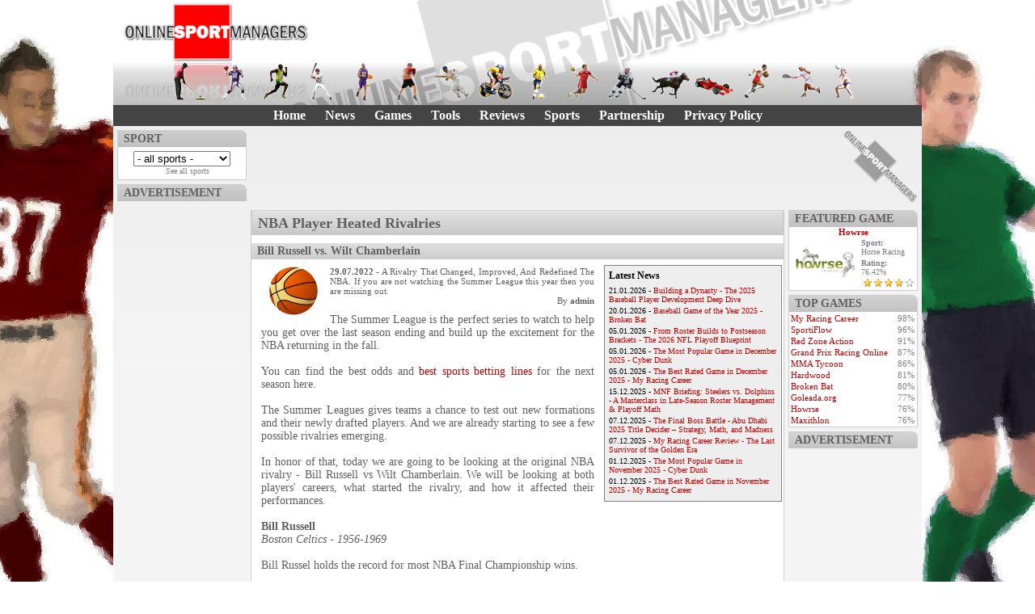

--- FILE ---
content_type: text/html; charset=UTF-8
request_url: https://www.onlinesportmanagers.com/article/629-nba-player-heated-rivalries-bill-russell-vs-wilt-chamberlain/
body_size: 7642
content:
<!DOCTYPE html>
<html lang='en'>
  <head>
    <title>NBA Player Heated Rivalries</title>
    <meta http-equiv="content-type" content="text/html; charset=utf-8">

    <meta property='og:image' content='https://www.onlinesportmanagers.com/gfx/thumbs/basketball.png' />
    <meta property='og:site_name' content="NBA Player Heated Rivalries @ OnlineSportManagers.com" />
    <link rel='canonical' href='https://www.onlinesportmanagers.com/article/629-nba-player-heated-rivalries-bill-russell-vs-wilt-chamberlain/' />

    <meta name='author' content='Online Sport Managers'>
    <meta name='googlebot' content='index,follow,snippet,archive'>
    <meta name='google-site-verification' content='GFvJLe31Om3lMmRFNqfQgExxaTZBCka6aRX4XBRx8TY'>
    <meta name='msvalidate.01' content='1A3B9EE9B1B3FC86C7AD92FAF8698F23'>
    <meta property='fb:admins' content='1472066296'>
    <meta name='robots' content='index,follow'>
    <meta name='description' content='A Rivalry That Changed, Improved, And Redefined The NBA. If you are not watching the Summer League this year then you are missing out.'>
    <meta name='keywords' content='online, sport, manager, games, soccer, hockey, basketball, baseball, horseracing, boxing, athletics, track & field, football, cricket, cycling, motorsport, formula 1, rallye'>
    <meta name='geo.position' content='48.107431;17.314453' >
    <meta name='ICBM' content='48.107431, 17.314453' >
    <script type='text/javascript' src='https://platform-api.sharethis.com/js/sharethis.js#property=6481bb1a4e98550012bec620&product=inline-share-buttons' async='async'></script>
    <link rel='shortcut icon' href='https://www.onlinesportmanagers.com/icon.png' />
    <link rel='icon' href='https://www.onlinesportmanagers.com/icon.png' type='image/png' />    
    <link type="text/css" href="https://www.onlinesportmanagers.com/css/main.css" rel="stylesheet" />
    <script src="https://www.onlinesportmanagers.com/javascript/main.js"></script> 
    <!-- Google tag (gtag.js) -->
    <script async src='https://www.googletagmanager.com/gtag/js?id=G-0QYLB5E5MP'></script>
    <script>
      window.dataLayer = window.dataLayer || [];
      function gtag(){dataLayer.push(arguments);}
      gtag('js', new Date());

      gtag('config', 'G-0QYLB5E5MP');
    </script>
    <script type="application/ld+json">
    {
      "@context": "https://schema.org/",
      "@type": "Article",
      "headline": "NBA Player Heated Rivalries",
      "alternativeHeadline": "Bill Russell vs. Wilt Chamberlain",
      "author": {
        "@type": "Person",
        "name": "admin"
      },
      "datePublished": "2022-07-29",
      "description": "A Rivalry That Changed, Improved, And Redefined The NBA. If you are not watching the Summer League this year then you are missing out.",
      "image": "https://www.onlinesportmanagers.com/gfx/thumbs/basketball.png",
      "publisher": {
        "@type": "Organization",
        "name": "F&L Creative s.r.o.",
        "logo": {
          "@type": "ImageObject",
          "url": "https://www.flcreative.sk/images/fl_logo_black.png"
        }
      }
    }
    </script>    
  </head>
  <body>

    <div id='header' class='header'>
      <div class='header_bg'></div>
      <span style='background-image:url(https://www.onlinesportmanagers.com/gfx/logo.png)' class='top_logo' title='Online Sport Manager Games'></span>
      <div class='ads'>
      </div>
      <div class='bottom'>
        <div class='bottom_icons'>
  
          <a href='https://www.onlinesportmanagers.com/games/golf/' style='background-image:url(https://www.onlinesportmanagers.com/gfx/osm_sport_icon/golf.png' class='icon' onMouseover='changeSrc(this, "https://www.onlinesportmanagers.com/gfx/osm_sport_icon/golf_s.png");' onMouseout='changeSrc(this, "https://www.onlinesportmanagers.com/gfx/osm_sport_icon/golf.png)' title='Golf'></a>
          <a href='https://www.onlinesportmanagers.com/games/football/' style='background-image:url(https://www.onlinesportmanagers.com/gfx/osm_sport_icon/football.png' class='icon' onMouseover='changeSrc(this, "https://www.onlinesportmanagers.com/gfx/osm_sport_icon/football_s.png");' onMouseout='changeSrc(this, "https://www.onlinesportmanagers.com/gfx/osm_sport_icon/football.png)' title='American Football'></a>
          <a href='https://www.onlinesportmanagers.com/games/athletics/' style='background-image:url(https://www.onlinesportmanagers.com/gfx/osm_sport_icon/athletics.png' class='icon' onMouseover='changeSrc(this, "https://www.onlinesportmanagers.com/gfx/osm_sport_icon/athletics_s.png");' onMouseout='changeSrc(this, "https://www.onlinesportmanagers.com/gfx/osm_sport_icon/athletics.png)' title='Athletics'></a>
          <a href='https://www.onlinesportmanagers.com/games/baseball/' style='background-image:url(https://www.onlinesportmanagers.com/gfx/osm_sport_icon/baseball.png' class='icon' onMouseover='changeSrc(this, "https://www.onlinesportmanagers.com/gfx/osm_sport_icon/baseball_s.png");' onMouseout='changeSrc(this, "https://www.onlinesportmanagers.com/gfx/osm_sport_icon/baseball.png)' title='Baseball'></a>
          <a href='https://www.onlinesportmanagers.com/games/basketball/' style='background-image:url(https://www.onlinesportmanagers.com/gfx/osm_sport_icon/basketball.png' class='icon' onMouseover='changeSrc(this, "https://www.onlinesportmanagers.com/gfx/osm_sport_icon/basketball_s.png");' onMouseout='changeSrc(this, "https://www.onlinesportmanagers.com/gfx/osm_sport_icon/basketball.png)' title='Basketball'></a>
          <a href='https://www.onlinesportmanagers.com/games/boxing/' style='background-image:url(https://www.onlinesportmanagers.com/gfx/osm_sport_icon/boxing.png' class='icon' onMouseover='changeSrc(this, "https://www.onlinesportmanagers.com/gfx/osm_sport_icon/boxing_s.png");' onMouseout='changeSrc(this, "https://www.onlinesportmanagers.com/gfx/osm_sport_icon/boxing.png)' title='Boxing'></a>
          <a href='https://www.onlinesportmanagers.com/games/cricket/' style='background-image:url(https://www.onlinesportmanagers.com/gfx/osm_sport_icon/cricket.png' class='icon' onMouseover='changeSrc(this, "https://www.onlinesportmanagers.com/gfx/osm_sport_icon/cricket_s.png");' onMouseout='changeSrc(this, "https://www.onlinesportmanagers.com/gfx/osm_sport_icon/cricket.png)' title='Cricket'></a>
          <a href='https://www.onlinesportmanagers.com/games/cycling/' style='background-image:url(https://www.onlinesportmanagers.com/gfx/osm_sport_icon/cycling.png' class='icon' onMouseover='changeSrc(this, "https://www.onlinesportmanagers.com/gfx/osm_sport_icon/cycling_s.png");' onMouseout='changeSrc(this, "https://www.onlinesportmanagers.com/gfx/osm_sport_icon/cycling.png)' title='Cycling'></a>
          <a href='https://www.onlinesportmanagers.com/games/soccer/' style='background-image:url(https://www.onlinesportmanagers.com/gfx/osm_sport_icon/soccer.png' class='icon' onMouseover='changeSrc(this, "https://www.onlinesportmanagers.com/gfx/osm_sport_icon/soccer_s.png");' onMouseout='changeSrc(this, "https://www.onlinesportmanagers.com/gfx/osm_sport_icon/soccer.png)' title='Football (Soccer)'></a>
          <a href='https://www.onlinesportmanagers.com/games/handball/' style='background-image:url(https://www.onlinesportmanagers.com/gfx/osm_sport_icon/handball.png' class='icon' onMouseover='changeSrc(this, "https://www.onlinesportmanagers.com/gfx/osm_sport_icon/handball_s.png");' onMouseout='changeSrc(this, "https://www.onlinesportmanagers.com/gfx/osm_sport_icon/handball.png)' title='Handball'></a>
          <a href='https://www.onlinesportmanagers.com/games/hockey/' style='background-image:url(https://www.onlinesportmanagers.com/gfx/osm_sport_icon/hockey.png' class='icon' onMouseover='changeSrc(this, "https://www.onlinesportmanagers.com/gfx/osm_sport_icon/hockey_s.png");' onMouseout='changeSrc(this, "https://www.onlinesportmanagers.com/gfx/osm_sport_icon/hockey.png)' title='Hockey'></a>
          <a href='https://www.onlinesportmanagers.com/games/horseracing/' style='background-image:url(https://www.onlinesportmanagers.com/gfx/osm_sport_icon/horseracing.png' class='icon' onMouseover='changeSrc(this, "https://www.onlinesportmanagers.com/gfx/osm_sport_icon/horseracing_s.png");' onMouseout='changeSrc(this, "https://www.onlinesportmanagers.com/gfx/osm_sport_icon/horseracing.png)' title='Horse Racing'></a>
          <a href='https://www.onlinesportmanagers.com/games/motorsport/' style='background-image:url(https://www.onlinesportmanagers.com/gfx/osm_sport_icon/motorsport.png' class='icon' onMouseover='changeSrc(this, "https://www.onlinesportmanagers.com/gfx/osm_sport_icon/motorsport_s.png");' onMouseout='changeSrc(this, "https://www.onlinesportmanagers.com/gfx/osm_sport_icon/motorsport.png)' title='Motorsport'></a>
          <a href='https://www.onlinesportmanagers.com/games/rugby/' style='background-image:url(https://www.onlinesportmanagers.com/gfx/osm_sport_icon/rugby.png' class='icon' onMouseover='changeSrc(this, "https://www.onlinesportmanagers.com/gfx/osm_sport_icon/rugby_s.png");' onMouseout='changeSrc(this, "https://www.onlinesportmanagers.com/gfx/osm_sport_icon/rugby.png)' title='Rugby'></a>
          <a href='https://www.onlinesportmanagers.com/games/tennis/' style='background-image:url(https://www.onlinesportmanagers.com/gfx/osm_sport_icon/tennis.png' class='icon' onMouseover='changeSrc(this, "https://www.onlinesportmanagers.com/gfx/osm_sport_icon/tennis_s.png");' onMouseout='changeSrc(this, "https://www.onlinesportmanagers.com/gfx/osm_sport_icon/tennis.png)' title='Tennis'></a>
          <a href='https://www.onlinesportmanagers.com/games/volleyball/' style='background-image:url(https://www.onlinesportmanagers.com/gfx/osm_sport_icon/volleyball.png' class='icon' onMouseover='changeSrc(this, "https://www.onlinesportmanagers.com/gfx/osm_sport_icon/volleyball_s.png");' onMouseout='changeSrc(this, "https://www.onlinesportmanagers.com/gfx/osm_sport_icon/volleyball.png)' title='Volleyball'></a>
        </div>
      </div>
    </div>
  
    <div class='menubar'>
      <a href='https://www.onlinesportmanagers.com/' >Home</a>
      <a href='https://www.onlinesportmanagers.com/news/' >News</a>
      <a href='https://www.onlinesportmanagers.com/games/' >Games</a>
      <a href='https://www.onlinesportmanagers.com/tools/' >Tools</a>
      <a href='https://www.onlinesportmanagers.com/reviews/' >Reviews</a>
      <a href='https://www.onlinesportmanagers.com/sports/' >Sports</a>
      <a href='https://www.onlinesportmanagers.com/partnership/' >Partnership</a>
      <a href='https://www.onlinesportmanagers.com/privacy/' >Privacy Policy</a>
    </div>
    <table class='body'>
      <tr>
        <td class='space onlywide'><div style='height:0px'></div></td>
        <td class='menu onlywide'><div style='height:0px'></div></td>
        <td class='space'><div style='height:0px'></div></td>
        <td class='content onlywide'><div style='height:0px'></div></td>
        <td class='space'><div style='height:0px'></div></td>
        <td class='right onlywide'><div style='height:0px'></div></td>
        <td class='space onlywide'><div style='height:0px'></div></td>
      </tr>
      <tr>
        <td class='space onlywide'><div style='height:0px'></div></td>
        <td class='menu onlywide' rowspan='2'>
          <h2>SPORT</h2>
          <div class='window_div window_padding aligncenter'>
          <select onChange='document.location=this.value' style='width:120px'>
  
            <option value='https://www.onlinesportmanagers.com/games/'>- all sports -</option>
  
      <option value='https://www.onlinesportmanagers.com/games/golf/'>Golf</option>
      <option value='https://www.onlinesportmanagers.com/games/football/'>American Football</option>
      <option value='https://www.onlinesportmanagers.com/games/athletics/'>Athletics</option>
      <option value='https://www.onlinesportmanagers.com/games/baseball/'>Baseball</option>
      <option value='https://www.onlinesportmanagers.com/games/basketball/'>Basketball</option>
      <option value='https://www.onlinesportmanagers.com/games/boxing/'>Boxing</option>
      <option value='https://www.onlinesportmanagers.com/games/cricket/'>Cricket</option>
      <option value='https://www.onlinesportmanagers.com/games/cycling/'>Cycling</option>
      <option value='https://www.onlinesportmanagers.com/games/soccer/'>Football (Soccer)</option>
      <option value='https://www.onlinesportmanagers.com/games/handball/'>Handball</option>
      <option value='https://www.onlinesportmanagers.com/games/hockey/'>Hockey</option>
      <option value='https://www.onlinesportmanagers.com/games/horseracing/'>Horse Racing</option>
      <option value='https://www.onlinesportmanagers.com/games/motorsport/'>Motorsport</option>
      <option value='https://www.onlinesportmanagers.com/games/rugby/'>Rugby</option>
      <option value='https://www.onlinesportmanagers.com/games/tennis/'>Tennis</option>
      <option value='https://www.onlinesportmanagers.com/games/volleyball/'>Volleyball</option>
      <option value='https://www.onlinesportmanagers.com/games/other/'>Other</option>
          </select>                                                    
          <a href='https://www.onlinesportmanagers.com/games/' style='font-size:10px; display:block;'>See all sports</a>
          </div>
          
          <h2>ADVERTISEMENT</h2>
          <div class='aligncenter'>
            <script async src="//pagead2.googlesyndication.com/pagead/js/adsbygoogle.js"></script>
            <!-- OSM 160x600 left -->
            <ins class="adsbygoogle"
                 style="display:inline-block;width:160px;height:600px"
                 data-ad-client="ca-pub-2562826272507378"
                 data-ad-slot="4288017129"></ins>
            <script>
            (adsbygoogle = window.adsbygoogle || []).push({});
            </script>
          </div>          

          <h2>SITES</h2>
          <div class='window_div window_padding alignleft'>
            <a href='https://www.onlinesportmanagers.com/fantasy-games/' class='item'>Fantasy Sport</a><br>
          </div>

          <h2>USER ZONE</h2>
          <div class='window_div window_padding'>
  
              <form action='https://www.onlinesportmanagers.com/login.php' method='POST' name='login_form'>
                <input type='text' name='user' value='username' class='input' onFocus='if (this.value == "username") { this.value = ""; }'>
                <input type='password' name='password' value='password' class='input' onFocus='if (this.value == "password") { this.value = ""; }'>
                <input type='hidden' name='return_page' value='https://www.onlinesportmanagers.com/article/629-nba-player-heated-rivalries-bill-russell-vs-wilt-chamberlain/'>
                <input type='submit' value='Login' class='submit'>
              </form>
    
          </div>
        </td>
        <td class='space onlywide'><div style='height:0px'></div></td>
        <td colspan='3' style='padding-top: 5px' class='onlywide'>
          <img src='https://www.onlinesportmanagers.com/gfx/osm_92x90.png' style='width:92px; height:90px; border:0px; float:right;' alt='Online Sport Manager Games'>
          <script async src="//pagead2.googlesyndication.com/pagead/js/adsbygoogle.js"></script>
          <!-- OSM 728x90 -->
          <ins class="adsbygoogle"
               style="display:inline-block;width:728px;height:90px"
               data-ad-client="ca-pub-2562826272507378"
               data-ad-slot="8374508119"></ins>
          <script>
          (adsbygoogle = window.adsbygoogle || []).push({});
          </script>
        </td>
        <td class='space onlywide'><div style='height:0px'></div></td>
      </tr>
      <tr>
        <td class='space onlywide'><div style='height:0px'></div></td>
        <td class='space'><div style='height:0px'></div></td>
        <td class='content'>
          <div class='window_div'>
  
      <h1>NBA Player Heated Rivalries</h1>
      <h2>Bill Russell vs. Wilt Chamberlain</h2>
    
      <table style='width:100%'>
        <tr>
          <td>
            <div class='text'>
              <div class='article_introduction'>
    
                <img src='https://www.onlinesportmanagers.com/gfx/thumbs/basketball.png' class='game_logo' alt='' title='' style='float:left; margin-right:5px'>
      
                <b datetime='2022-07-29 00:00'>29.07.2022</b> - A Rivalry That Changed, Improved, And Redefined The NBA. If you are not watching the Summer League this year then you are missing out.
          
                <div class='article_footer'>
                  By <b>admin</b>
                </div>
            
              </div>
              <!-- ShareThis BEGIN --><div class='sharethis-inline-share-buttons' style='margin-top:10px;margin-bottom:10px'></div><!-- ShareThis END -->
          
                  The Summer League is the perfect series to watch to help you get over the last season ending and build up the excitement for the NBA returning in the fall. 
                  <br>
                
                  
                  <br>
                
                  You can find the best odds and <a href='https://sportsbook.fanduel.com/' target='_blank'>best sports betting lines</a> for the next season here. 
                  <br>
                
                  
                  <br>
                
                  The Summer Leagues gives teams a chance to test out new formations and their newly drafted players. And we are already starting to see a few possible rivalries emerging. 
                  <br>
                
                  
                  <br>
                
                  In honor of that, today we are going to be looking at the original NBA rivalry - Bill Russell vs Wilt Chamberlain. We will be looking at both players' careers, what started the rivalry, and how it affected their performances. 
                  <br>
                
                  
                  <br>
                
                  <b>Bill Russell</b>
                  <br>
                
                  <i>Boston Celtics - 1956-1969</i>
                  <br>
                
                  
                  <br>
                
                  Bill Russel holds the record for most NBA Final Championship wins. 
                  <br>
                
                  
                  <br>
                
                  Russel was the playmaker of the incredible Boston Celtics team in the 50s and 60s. He played in the NBA for 13 years and won the title 11 times  (1957, 1959–1966, 1968, 1969). He was drafted by the Celtics in 1956 and played with them until he retired in 1969. 
                  <br>
                
                  
                  <br>
                
                  He also won a gold medal in the 1956 Olympics with Team USA. 
                  <br>
                
                  
                  <br>
                
                  In the Winter of 1956, many of Boston's key players were away on military service. This meant that there was a space open for Russell went he returned from his international duties. 
                  <br>
                
                  
                  <br>
                
                  He made his debut that December and played a key part in the team winning the NBA Finals that year. He was, however, not named Rookie of the Year. That honor went to another Celtics player. 
                  <br>
                
                  
                  <br>
                
                  The team made it to the Eastern Division finals in the playoffs in the 1957-58 season, they lost here. This would be one of only two years in his career that he would not win the Championship ring. The second year was in 1967 when they would be knocked out at the Eastern Division Finals again. 
                  <br>
                
                  
                  <br>
                
                  Bill Russel is a man that changed basketball. 
                  <br>
                
                  
                  <br>
                
                  In 1967, he became the player-coach of the Celtics. By taking this job, he became the first black head coach in the history of the NBA. This put the NBA much further ahead than the other big American sports at the time. 
                  <br>
                
                  
                  <br>
                
                  Russel had a tough relationship with the Boston fans because of his race, even after he took over as head coach he was still abused. 
                  <br>
                
                  
                  <br>
                
                  It was not until after Russell had retired from the sport that he got full recognition from the Boston fans. 
                  <br>
                
                  
                  <br>
                
                  <b>Wilt Chamberlain</b>
                  <br>
                
                  <i>1959–1965 - Philadelphia/San Francisco Warriors</i>
                  <br>
                
                  <i>1965–1968 - Philadelphia 76ers</i>
                  <br>
                
                  <i>1968–1973 - Los Angeles Lakers</i>
                  <br>
                
                  
                  <br>
                
                  Wilt Chamberlain was a two-time NBA Champion who passed away in 1999 at the age of 63. 
                  <br>
                
                  
                  <br>
                
                  During his career, Wilt was known as "Goliath" because he was 7"1 tall. Which made him one of the tallest players in the NBA at the time. 
                  <br>
                
                  
                  <br>
                
                  Chamberlain started his career with the Harlem Globetrotters. He played with them until he was old enough to enter the NBA Draft. He was drafted by the Philadelphia Warriors in 1959 and was named the MVP that year as well as the Rookie of the Year. Chamberlain was the first person to ever win both awards in the same year, and it has only been done once since - by  Wes Unseld. 
                  <br>
                
                  
                  <br>
                
                  Chamberlain won two NBA Finals championships - once in 1967 with the 76ers and once with the Lakers in 1972. He was also named the MVP of the regular season three years in a row between 1966 and 1968. 
                  <br>
                
                  
                  <br>
                
                  Throughout his career, Chamberlain was called up to the All-Stars 13 times (1960–1969, 1971–1973) and he was named the All-Stars MVP in the 1960 game. 
                  <br>
                
                  
                  <br>
                
                  Chamberlain retired in 1973. When he retired all of the clubs that he played for retired his number 13 shirt. 
                  <br>
                
                  
                  <br>
                
                  <b>The Rivalry</b>
                  <br>
                
                  When they started their careers, Chamberlain and Russel were close friends. However, after Russell insulted Chamberlain in an interview the two didn't speak for twenty years. 
                  <br>
                
                  
                  <br>
                
                  However, when Russel apologized the pair made up and remained very close friends until Chamberlain died in 1999. When he spoke at Chamberlain's funeral, Russel said that were not rivals, instead, they were eternal friends that had an intense competition between them. He said before they fell out they would never talk about basketball - they talked about life and electric trains. 
                  <br>
                
                  
                  <br>
                
                  When the two played each other in the regular season, Russel and the Celtics lead 57–37, and they lead 29-20 in the playoffs. 
                  <br>
                
                  
                  <br>
                
                  <b>Who Was Better?</b>
                  <br>
                
                  It feels a little sacrilegious to ask this question and we think most basketball fans will agree with us on that. 
                  <br>
                
                  
                  <br>
                
                  These two men were the best players of their era and some of the best players of all time. The had a huge impact on the NBA and definitely improved it for the better. 
                  <br>
                
                  
                  <br>
                
                  If we look at the statistics, then there is no doubt that Russel very definitely had the most successful career. He won 11 NBA championships, he was a player-coach, he went to more All-Stars games, and he played for longer.
                  <br>
                
            </div>
          </td>
          <td style='width:220px; text-align:right'>
  
            <div class='last_articles'>
              <div class='caption'>Latest News</div>
          
              <div class='sm_article'>
                21.01.2026 - <a href='https://www.onlinesportmanagers.com/article/973-building-a-dynasty-the-2025-baseball-player-development-deep-dive/'>Building a Dynasty - The 2025 Baseball Player Development Deep Dive</a>
              </div>
            
              <div class='sm_article'>
                20.01.2026 - <a href='https://www.onlinesportmanagers.com/article/972-baseball-game-of-the-year-2025-broken-bat/'>Baseball Game of the Year 2025 - Broken Bat</a>
              </div>
            
              <div class='sm_article'>
                05.01.2026 - <a href='https://www.onlinesportmanagers.com/article/971-from-roster-builds-to-postseason-brackets-the-2026-nfl-playoff-blueprint/'>From Roster Builds to Postseason Brackets - The 2026 NFL Playoff Blueprint</a>
              </div>
            
              <div class='sm_article'>
                05.01.2026 - <a href='https://www.onlinesportmanagers.com/article/970-the-most-popular-game-in-december-2025-cyber-dunk/'>The Most Popular Game in December 2025 - Cyber Dunk</a>
              </div>
            
              <div class='sm_article'>
                05.01.2026 - <a href='https://www.onlinesportmanagers.com/article/969-the-best-rated-game-in-december-2025-my-racing-career/'>The Best Rated Game in December 2025 - My Racing Career</a>
              </div>
            
              <div class='sm_article'>
                15.12.2025 - <a href='https://www.onlinesportmanagers.com/article/968-mnf-briefing-steelers-vs-dolphins-a-masterclass-in-late-season-roster-management--playoff-math/'>MNF Briefing: Steelers vs. Dolphins - A Masterclass in Late-Season Roster Management & Playoff Math</a>
              </div>
            
              <div class='sm_article'>
                07.12.2025 - <a href='https://www.onlinesportmanagers.com/article/967-the-final-boss-battle-abu-dhabi-2025-title-decider--strategy-math-and-madness/'>The Final Boss Battle - Abu Dhabi 2025 Title Decider – Strategy, Math, and Madness</a>
              </div>
            
              <div class='sm_article'>
                07.12.2025 - <a href='https://www.onlinesportmanagers.com/article/966-my-racing-career-review-the-last-survivor-of-the-golden-era/'>My Racing Career Review - The Last Survivor of the Golden Era</a>
              </div>
            
              <div class='sm_article'>
                01.12.2025 - <a href='https://www.onlinesportmanagers.com/article/965-the-most-popular-game-in-november-2025-cyber-dunk/'>The Most Popular Game in November 2025 - Cyber Dunk</a>
              </div>
            
              <div class='sm_article'>
                01.12.2025 - <a href='https://www.onlinesportmanagers.com/article/964-the-best-rated-game-in-november-2025-my-racing-career/'>The Best Rated Game in November 2025 - My Racing Career</a>
              </div>
                
            </div>
          </td>
        </tr>
      </table>
              

          </div>
        </td>
        <td class='space'><div style='height:0px'></div></td>
        <td class='right onlywide'>   
  
          <h2>FEATURED GAME</h2>
  
            <div class='featured_game window_div'>
          	  <a href='https://www.onlinesportmanagers.com/game-profile/horseracing-191-howrse/' class='game_name'>Howrse</a><br>
          	  <table class='game_table'>
          	    <tr>
          	      <td class='game_table_logo'>
                    <a href='https://www.onlinesportmanagers.com/game-profile/horseracing-191-howrse/'><img src='https://www.onlinesportmanagers.com/gfx/osm_game_logo/howrse.png' class='game_logo' alt='Howrse' title='Howrse'></a>
          	      </td>
          	      <td>
                    <div class='alignleft'>
            	        <strong>Sport:</strong>
                    </div>
                    <div class='alignleft' style='margin-bottom:3px'>
            	        Horse Racing
                    </div>
                    <div class='alignleft'>
            	        <strong>Rating:</strong>
                    </div>
                    <div class='alignleft' style='margin-bottom:3px'>
            	        76.42%
                    </div>
                    
    <div title='76.42%'>
  
      <img src='https://www.onlinesportmanagers.com/gfx/stars/star_s_f.png' alt='76.42%'>
    
      <img src='https://www.onlinesportmanagers.com/gfx/stars/star_s_f.png' alt='76.42%'>
    
      <img src='https://www.onlinesportmanagers.com/gfx/stars/star_s_f.png' alt='76.42%'>
    
      <img src='https://www.onlinesportmanagers.com/gfx/stars/star_s_8.png' alt='76.42%'>
    
      <img src='https://www.onlinesportmanagers.com/gfx/stars/star_s_0.png' alt='76.42%'>
    
    </div>
  
          	      </td>
          	    </tr>
          	  </table>
            </div>
            

          <h2>TOP  GAMES</h2>
  
   <div class='window_div'>
    <table class='top_games'>
  
      <tr>
        <td class='alignleft'>
        <a href='https://www.onlinesportmanagers.com/game-profile/motorsport-135-my-racing-career/' class='game_name'>My Racing Career</a>
        </td>
        <td>
        98%
        </td>
      </tr>
    
      <tr>
        <td class='alignleft'>
        <a href='https://www.onlinesportmanagers.com/game-profile/soccer-205-sportiflow/' class='game_name'>SportiFlow</a>
        </td>
        <td>
        96%
        </td>
      </tr>
    
      <tr>
        <td class='alignleft'>
        <a href='https://www.onlinesportmanagers.com/game-profile/football-140-red-zone-action/' class='game_name'>Red Zone Action</a>
        </td>
        <td>
        91%
        </td>
      </tr>
    
      <tr>
        <td class='alignleft'>
        <a href='https://www.onlinesportmanagers.com/game-profile/motorsport-46-grand-prix-racing-online/' class='game_name'>Grand Prix Racing Online</a>
        </td>
        <td>
        87%
        </td>
      </tr>
    
      <tr>
        <td class='alignleft'>
        <a href='https://www.onlinesportmanagers.com/game-profile/boxing-155-mma-tycoon/' class='game_name'>MMA Tycoon</a>
        </td>
        <td>
        86%
        </td>
      </tr>
    
      <tr>
        <td class='alignleft'>
        <a href='https://www.onlinesportmanagers.com/game-profile/basketball-176-hardwood/' class='game_name'>Hardwood</a>
        </td>
        <td>
        81%
        </td>
      </tr>
    
      <tr>
        <td class='alignleft'>
        <a href='https://www.onlinesportmanagers.com/game-profile/baseball-139-broken-bat/' class='game_name'>Broken Bat</a>
        </td>
        <td>
        80%
        </td>
      </tr>
    
      <tr>
        <td class='alignleft'>
        <a href='https://www.onlinesportmanagers.com/game-profile/soccer-165-goleadaorg/' class='game_name'>Goleada.org</a>
        </td>
        <td>
        77%
        </td>
      </tr>
    
      <tr>
        <td class='alignleft'>
        <a href='https://www.onlinesportmanagers.com/game-profile/horseracing-191-howrse/' class='game_name'>Howrse</a>
        </td>
        <td>
        76%
        </td>
      </tr>
    
      <tr>
        <td class='alignleft'>
        <a href='https://www.onlinesportmanagers.com/game-profile/athletics-1-maxithlon/' class='game_name'>Maxithlon</a>
        </td>
        <td>
        76%
        </td>
      </tr>
    
    </table>
   </div>
            

      <h2>ADVERTISEMENT</h2>
      <script async src="//pagead2.googlesyndication.com/pagead/js/adsbygoogle.js"></script>
      <!-- OSM 160x600 -->
      <ins class="adsbygoogle"
           style="display:inline-block;width:160px;height:600px"
           data-ad-client="ca-pub-2562826272507378"
           data-ad-slot="3154710427"></ins>
      <script>
      (adsbygoogle = window.adsbygoogle || []).push({});
      </script>
  
          <h2>FACEBOOK</h2>
  <script>
  document.write("<" + "iframe" + " src='https://www.facebook.com/plugins/likebox.php?href=http%3A%2F%2Fwww.facebook.com%2Fpages%2FI-love-sport-management-games%2F121097117944438&amp;width=160&amp;connections=6&amp;stream=false&amp;header=false&amp;height=400' scrolling='no' frameborder='0' style='border:none; overflow:hidden; width:160px; height:400px; margin-bottom:5px'>");
  document.write("<" + "/" + "iframe" + ">");
  </script>
            

        </td>
        <td class='space onlywide'><div style='height:0px'></div></td>
      </tr>
    </table>
            <div class='footer'>
            <table style='width: 90%' class='footer_table'>
              <tr>
                <td style='width: 60%'>
                  You can find the biggest database of various online sport manager games at OnlineSportManagers.com. 
                  If you are interested in some particular sport, just click on its icon at the top of our site to filter out other sports.
                  The main target of this site is to help managers to find the most suitable games for their needs before they really start to play them.
                </td>
                <td style='padding-left:20px'>
                  Copyright (c) 2008-2021 OnlineSportManagers Team
                  <br>Contact: info@onlinesportmanagers.com 
                  <br>
                  <a href='https://www.onlinesportmanagers.com/sitemap/'>Sitemap</a> - Your IP: 3.145.149.166                  <br>
                  Affiliations: 
                  <a href='https://app.myracingcareer.com/en/' rel='nofollow'>MyRacingCareer.com</a>
                </td>
              </tr>
            </table>
          </div>
                
  </body>
<!-- advertising lbKiVejHE5rz43Rz3ssIUEao2JM6Zio-BAMRETGvkbUcOv9udUwlFhv7vfXR6qT6Jx6ropmK3-OFXPx448XjMA== -->
<script data-cfasync="false" type="text/javascript" id="clever-core">
    (function (document, window) {
        var a, c = document.createElement("script");

        c.id = "CleverCoreLoader47170";
        c.src = "//scripts.cleverwebserver.com/cf911f83947bf6be88b36a02b5512288.js";

        c.async = !0;
        c.type = "text/javascript";
        c.setAttribute("data-target", window.name);
        c.setAttribute("data-callback", "put-your-callback-macro-here");

        try {
            a = parent.document.getElementsByTagName("script")[0] || document.getElementsByTagName("script")[0];
        } catch (e) {
            a = !1;
        }

        a || (a = document.getElementsByTagName("head")[0] || document.getElementsByTagName("body")[0]);
        a.parentNode.insertBefore(c, a);
    })(document, window);
</script>
<!-- end advertising -->  
</html>
          


--- FILE ---
content_type: text/html; charset=utf-8
request_url: https://www.google.com/recaptcha/api2/aframe
body_size: 266
content:
<!DOCTYPE HTML><html><head><meta http-equiv="content-type" content="text/html; charset=UTF-8"></head><body><script nonce="OLSsNNQVmXsC-HDitsgepw">/** Anti-fraud and anti-abuse applications only. See google.com/recaptcha */ try{var clients={'sodar':'https://pagead2.googlesyndication.com/pagead/sodar?'};window.addEventListener("message",function(a){try{if(a.source===window.parent){var b=JSON.parse(a.data);var c=clients[b['id']];if(c){var d=document.createElement('img');d.src=c+b['params']+'&rc='+(localStorage.getItem("rc::a")?sessionStorage.getItem("rc::b"):"");window.document.body.appendChild(d);sessionStorage.setItem("rc::e",parseInt(sessionStorage.getItem("rc::e")||0)+1);localStorage.setItem("rc::h",'1769147415743');}}}catch(b){}});window.parent.postMessage("_grecaptcha_ready", "*");}catch(b){}</script></body></html>

--- FILE ---
content_type: text/css
request_url: https://www.onlinesportmanagers.com/css/main.css
body_size: 2036
content:
/* DEBNAR STYLE */

body {
  padding: 0px;
  margin: 0px;
  background-color: #FFFFFF;
  background-image: url(../gfx/bg01.jpg);
  background-position: center top;
  background-repeat: no-repeat;
  text-align: center;
}

a {
  color: #C00000;
  text-decoration: none;
}
a:hover {
  color: #C00000;
  text-decoration: underline;
}

.header {
  position: relative;
  width: 1000px;
  margin-left: auto;
  margin-right: auto;
  max-width: 100%;
}
.header .header_bg {
  position: relative;
  background: url(../gfx/header_back.png) repeat top;
  background-size: 100%;
  width: 100%;
  padding-bottom: 13%;
}

.header .ads {
  position: absolute;
  top: 5px;
  right: 5px;
  width: 728px;
  height: 90px;
  z-index: 20;
  text-align: left;
}

.header .top_logo {
  position: absolute;
  top: 0.5%;
  left: 1%;
  width: 23.5%;
  padding-bottom: 12.5%;
  background-size: 100%;
  background-repeat: no-repeat;
  z-index: 20;
}

.header .bottom {
  position: absolute;
  bottom: 0px;
  left: 0px;
  background: url(../gfx/sport_icon_bg.png) repeat top;
  width: 100%;
  background-size: auto 100%;
  overflow: hidden;
  white-space: nowrap;
  z-index: 20;
}
.header .bottom a {
  display: inline-block;
  width: 5%;
  padding-bottom: 5%;
  background-repeat: no-repeat;
  background-position: bottom;
  background-size: 100%;
}

.menubar {
  position: relative;
  width: 1000px;
  max-width: 100%;
  background-color: #444444;
  color: #FFFFFF;
  font-family: tahoma;
  font-size: 16px;
  line-height: 26px;
  margin-left: auto;
  margin-right: auto;
}
.menubar a {
  display: inline-block;
  color: #FFFFFF;
  padding-left: 1%;
  padding-right: 1%;
  font-weight: bold;
  text-decoration: none;
  border-top-left-radius: 8px;
  border-top-right-radius: 8px;
  -moz-border-radius-topleft: 8px;
  -moz-border-radius-topright: 8px;
}
@media screen and (max-width: 700px) {
  .menubar {
    font-size: 2.2vw;
    line-height: 3.6vw;
  }
  .menubar a {
    border-top-left-radius: 1.0vw;
    border-top-right-radius: 1.0vw;
    -moz-border-radius-topleft: 1.0vw;
    -moz-border-radius-topright: 1.0vw;
  }
}
.menubar a:hover {
  color: #666666;
  background-color: #DDDDDD;
}
.menubar .selected {
  color: #666666;
  background-color: #DDDDDD;
}

@media screen and (max-width: 1000px) {
  .onlywide {
    display: none;
  }
}

.window_div {
  background-color: #FFFFFF;
  margin-bottom: 5px;
  border-left: 1px solid #CCCCCC;
  border-right: 1px solid #CCCCCC;
  border-bottom: 1px solid #CCCCCC;
}
.window_padding {
  padding: 5px;
}

.cps0 {
  border-collapse: collapse;
  padding: 0px 0px 0px 0px;
  width: 100%;
}

.cps0 td {
  padding: 0px;
  border-spacing: 0px 0px; 
}

.random_games {
  margin-top: 0px;
}

.body {
  width: 1000px;
  max-width: 100%;
  background-color: #F4F4F4;
  background-image: url(../gfx/body_bg.png);
  background-repeat: repeat-x;
  background-position: top;
  margin-left: auto;
  margin-right: auto;
  border-collapse: collapse;
  padding: 0px 0px 0px 0px;
}

.body td 
{
  padding: 0px;
  border-spacing: 0px 0px; 
  vertical-align: top;
}

.text td {
  vertical-align: middle;
}

.text .report_tab {
  font-size: 90%;
}
.text .report_tab td {
  padding: 1%;
}
.text .report_tab thead tr {
  background-color: #880000!important; 
  color: white;
  text-align: center;
}
.text .report_tab tr:nth-child(even) {
  background-color: #f2f2f2;
}
.text .report_tab tr:nth-child(odd) {
  background-color: #ffffff;
}
.text .report_tab tr:hover {
  background-color: #ddd;
}

.body .space {
  width: 5px;
  padding: 0px;
}

.body .menu {
  width: 160px;
  color: gray;
  font-family: tahoma;
  padding: 0px;
}

.body .menu h2 {
  font-size: 14px;
  font-weight: bold;
  padding-top: 2px;
  padding-left: 7px;
  padding-bottom: 2px;
  margin-top: 5px;
  margin-bottom: 0px;
  color: #606060;
  text-decoration: none;
  background-image: url(../gfx/sport_icon_bg.png);
  background-repeat: repeat-x;
  background-position: center;
  border-top-right-radius: 8px;
  -moz-border-radius-topright: 8px;
  border-left: 1px solid #CCCCCC;
  border-right: 1px solid #CCCCCC;
  border-top: 1px solid #CCCCCC;
  text-align: left;
}

.body .menu a {
  font-size: 12px;
  margin-left: 13px;
  color: #808080;
  text-decoration: none;
}
.body .menu a:hover {
  font-size: 12px;
  margin-left: 15px;
  color: #A0A0A0;
  text-decoration: none;
}

.body .menu span {
  font-size: 12px;
  margin-left: 10px;
  color: #808080;
  text-decoration: none;
}

.body .right {
  width: 160px;
  color: gray;
  font-family: tahoma;
  padding: 0px;
}

.body .right h2 {
  font-size: 14px;
  font-weight: bold;
  padding-top: 2px;
  padding-left: 7px;
  padding-bottom: 2px;
  margin-top: 5px;
  margin-bottom: 0px;
  color: #606060;
  text-decoration: none;
  background-image: url(../gfx/sport_icon_bg.png);
  background-repeat: repeat-x;
  background-position: center;
  border-top-right-radius: 8px;
  -moz-border-radius-topright: 8px;
  border-left: 1px solid #CCCCCC;
  border-right: 1px solid #CCCCCC;
  border-top: 1px solid #CCCCCC;
  text-align: left;
}

.body .content {
  font-family: tahoma;
}

.body .content h1 {
  line-height: 30px;
  font-size: 18px;
  font-weight: bold;
  padding-left: 7px;
  margin-top: 5px;
  margin-bottom: 0px;
  color: #606060;
  text-decoration: none;
  background-image: url(../gfx/sport_icon_bg.png);
  background-repeat: repeat-x;
  background-position: center;
  border-left: 1px solid #CCCCCC;
  border-right: 1px solid #CCCCCC;
  border-top: 1px solid #CCCCCC;
  text-align: left;
}
@media screen and (max-width: 600px) {
  .body .content h1 {
    line-height: 5.0vw;
    font-size: 3.0vw;
  }
}

.body .content h2 {
  font-size: 14px;
  font-weight: bold;
  padding-top: 2px;
  padding-left: 7px;
  padding-bottom: 2px;
  margin-bottom: 5px;
  margin-top: 10px;
  color: #606060;
  text-decoration: none;
  background-image: url(../gfx/sport_icon_bg.png);
  background-repeat: repeat-x;
  background-position: center;
  text-align: left;
}

.body .content h3 {
  font-size: 16px;
  font-weight: bold;
  padding-top: 0px;
  padding-left: 5px;
  padding-bottom: 0px;
  margin-top: 10px;
  margin-bottom: 3px;
  color: black;
  text-decoration: none;
  clear: both;
  text-align: left;
  text-transform: uppercase;
}


.article_header {
  margin-bottom: 2px;
}

.article_header .article_title {
  color: #606060;
  text-decoration: none;
  font-weight: bold;
  font-size: 14px;
}

.article_header .article_subtitle {
  color: #606060;
  text-decoration: none;
  font-weight: bold;
  font-size: 12px;
}

.article_introduction {
  font-size: 11px;
}

.article_introduction .article_read {
  color: #C00000;
  text-decoration: none;
  font-weight: bold;
  font-size: 11px;
}

.article_introduction .article_footer {
  display: block;
  color: #606060;
  text-align: right;
}

.body .content .text {
  font-size: 14px;
  font-family: tahoma;
  padding-top: 2px;
  padding-left: 10px;
  padding-bottom: 2px;
  padding-right: 10px;
  text-align: justify;
  text-decoration: none;
  color: #606060;
}
.body .content .text img {
  max-width: 100%;
}

.body .content .text ul {
  font-size: 14px;
  padding-inline-start: 20px;
}

.footer {
  position: relative;
  background-color: #F4F4F4;
  width: 1000px;
  max-width: 100%;
  padding-top: 3px;
  padding-bottom: 2px;
  margin-top: 0px;
  margin-left: auto;
  margin-right: auto;
  text-align: center;
}
.footer .footer_table {
  font-family: tahoma;
  font-size: 10px;
  color: gray;
  margin-left: auto;
  margin-right: auto;
}
.footer a {
  color: #888888;
  text-decoration: none;
}
@media screen and (max-width: 1000px) {
  .footer .footer_table {
    font-size: 1vw;
  }
}

input {
  font-size: 10px;
  margin: 2px;
}

form {
  margin: 1px;
}

.game_stats {
  width: 150px;
}

.game_logo {
  height: 60px;
  width: 80px;
  border: 0px;
}

.game_td {
  width: 108px;
}

.game_td img {
  border: 0px none;
}

.game_td .game_name {
  color: #C00000;
  text-decoration: none;
}
.game_td .game_name:hover {
  color: #C00000;
  text-decoration: underline;
}

.list td {
  background-color: #F0F0F0;
  border: 1px #D0D0D0 solid;
  font-family: tahoma;
  font-size: 9px;
  color: #888888;
  padding-left: 5px;
  padding-right: 5px;
  padding-top: 1px;
  padding-bottom: 1px;
}

.list .th {
  background-color: #E0E0E0;
  border: 1px #D0D0D0 solid;
  font-family: tahoma;
  font-size: 9px;
  font-weight: bold;
  color: #606060;
  padding-left: 5px;
  padding-right: 5px;
  padding-top: 1px;
  padding-bottom: 1px;
}

.featured_game {
  font-size: 11px;
}

.featured_game .game_name {
  color: #C00000;
  text-decoration: none;
  font-weight: bold;
}
.featured_game .game_name:hover {
  color: #C00000;
  text-decoration: underline;
  font-weight: bold;
}

.game_table {
  font-size: 10px;
  font-family: tahoma;
  width: 158px;
  border: 0px;
}
.game_table_logo {
  text-align: center;
}

.banner250header {
  border-top: 1px #d0d0d0 solid;
  border-left: 1px #d0d0d0 solid;
  border-right: 1px #d0d0d0 solid;
  color: #d0d0d0;
  width: 250px;
  vertical-align: middle;
  text-align: center;
}

.banner250x250 {
  border: 1px #d0d0d0 solid;
  color: #d0d0d0;
  width: 250px;
  height: 250px;
  vertical-align: middle;
  text-align: center;
  margin-bottom: 5px;
}

.game_profile {
  font-family: tahoma;
  font-size: 12px;
  width: 100%;
  border: 1px #ccd7cc solid;
  background-color: #f8fff8;
}

.game_profile_text {
  text-align: justify;
  font-family: tahoma;
  font-size: 14px;
  padding: 0px 5px 0px 5px;
  margin: 3px 0px 3px 0px; 
}

.center_text {
  text-align: center;
  font-family: tahoma;
  font-size: 12px;
  padding: 0px 5px 0px 5px;  
  margin: 3px 0px 3px 0px;
}

.top_games {
  width: 158px;
  font-family: tahoma;
  font-size: 11px;
}
.top_games a {
  color: #C00000;
  text-decoration: none;
}
.top_games a:hover {
  color: #C00000;
  text-decoration: underline;
}

.rating_table {
  font-size: 12px;
  text-align: right;
  width: 200px;
  margin-bottom: 20px;
}

.rating_table .heading {
  text-align: left;
  font-weight: bold;
}

a.go_to_link {
  font-size: 16px;
  color: #DD0000;
  font-weight: bold;
  text-decoration: none;
}
a.go_to_link:hover {
  color: #AA4444;
}

a.rate_link {
  font-size: 12px;
  color: #DD0000;
  font-weight: bold;
  text-decoration: none;
}
a.rate_link:hover {
  color: #AA4444;
}

.article_item {
  margin-top: 5px;
  text-align: left;
  font-size: 11px;
  color: #444444;
  padding-left: 5px;
}

.comment_head {
  margin-top: 8px;
  text-align: left;
  font-size: 11px;
  color: #444444;
  padding-left: 5px;
  background-color: #E8E8E8;
  border: 1px #EEEEEE solid;
}
.comment_text {
  margin-top: 2px;
  text-align: left;
  font-size: 11px;
  color: black;
  padding: 5px;
  background-color: #FFFFFF;
  border: 1px #EEEEEE solid;
}

.form_item_title {
  margin-top: 3px;
  text-align: left;
  font-size: 11px;
  color: #444444;
  padding-left: 5px;
}
.form_item {
  margin-top: 1px;
  text-align: left;
  font-size: 11px;
  color: #444444;
  padding-left: 5px;
}
.form_item .token {
  width: 50px;
  margin-left: 0px;
}
.form_item .username {
  width: 300px;
  margin-left: 0px;
}
.form_item .comment {
  width: 360px;
  height: 100px;
  margin-left: 0px;
}

ul {
  font-size: 10px;
}

.comments {
  border: 1px #EEEEEE solid;
  background-color: #FAFAFA;
  padding: 5px;
  margin-top: 10px;
}

.screenshots {
  border: 1px #DDDDEE solid;
  background-color: #EAEAFA;
  padding: 5px;
  margin-top: 0px;
}
.screens {
  width: 250px;
}

.body .content .comments .no_margin {
  margin-top: 0px;
  margin-bottom: 0px;
}
.body .content .screenshots .no_margin {
  margin-top: 0px;
  margin-bottom: 0px;
}
@media screen and (max-width: 700px) {
  .screenshots img {
    width: 30vw;
  }
  .screens {
    width: 36vw;
  }
}
.fb_like {
  margin-top: 5px;
}

.news_head {
  font-size: 16px;
  font-weight: bold;
  margin-bottom: 5px;
}

.news_item {
  margin-top: 5px;
  border-bottom: 1px #BBBBBB solid;
}

.last_articles {
  border: 1px gray solid;
  background-color: #EEEEEE;
  padding: 5px;
  text-align: left;
  font-size: 10px;
}
.last_articles .caption {
  margin: 0px 0px 5px 0px;
  font-size: 12px;
  font-weight: bold;
}
.last_articles .sm_article {
  margin-bottom: 3px;
}

.aligncenter {
  text-align: center;
}

.alignleft {
  text-align: left;
}


--- FILE ---
content_type: application/javascript
request_url: https://www.onlinesportmanagers.com/javascript/main.js
body_size: -118
content:
/* DEBNAR SCRIPT */

function changeSrc(obj, file) {
  obj.src = file;
}
